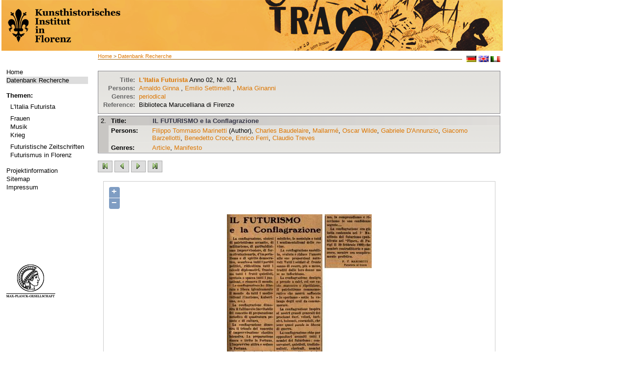

--- FILE ---
content_type: text/html; charset=utf-8
request_url: http://futurismus.khi.fi.it/index.php?id=126&data=zdb88147-8_-_anno02-021&stelle=3&index=&type=object&vorschau=&L=1/
body_size: 3972
content:
<?xml version="1.0" encoding="utf-8"?>
<!DOCTYPE html
     PUBLIC "-//W3C//DTD XHTML 1.0 Transitional//EN"
     "http://www.w3.org/TR/xhtml1/DTD/xhtml1-transitional.dtd">
<html xml:lang="de" lang="de" xmlns="http://www.w3.org/1999/xhtml">
<head>

<meta http-equiv="Content-Type" content="text/html; charset=utf-8" />
<!-- 
	This website is powered by TYPO3 - inspiring people to share!
	TYPO3 is a free open source Content Management Framework initially created by Kasper Skaarhoj and licensed under GNU/GPL.
	TYPO3 is copyright 1998-2013 of Kasper Skaarhoj. Extensions are copyright of their respective owners.
	Information and contribution at http://typo3.org/
-->

<base href="http://futurismus.khi.fi.it" />


<meta name="generator" content="TYPO3 4.5 CMS" />
<meta name="language" content="de" />
<meta name="robots" content="follow, index" />
<meta name="date" content="09.06.09" />
<meta name="copyright" content="janusmedia" />
<meta name="description" content="Futurismus" />
<meta name="keywords" content="Futurismus" />

<link rel="stylesheet" type="text/css" href="typo3temp/stylesheet_b1f114371c.css?1322730925" media="all" />
<link rel="stylesheet" type="text/css" href="fileadmin/templates/css/styles.css?1456242642" media="all" />



<script src="typo3temp/javascript_0b12553063.js?1281089374" type="text/javascript"></script>


<meta http-equiv="X-UA-Compatible" content="IE=edge" /><title>Datenbank Recherche&nbsp;-&nbsp;Futurismus</title><link rel="stylesheet" type="text/css" href="fileadmin/templates/print.css" media="print" /><link rel="stylesheet" type="text/css" href="fileadmin/templates/css/styles.css" media="print" />


</head>
<body>


<table width="1025" height="100%" border="0" cellspacing="0">
  <tr> 
    <!--<td class="wappen-hg">
          <a href="http://futurismus.khi.fi.it/index.php?id=100">
              <img src="fileadmin/templates/img/khi-logo.png" alt="" />
          </a>
      </td>
    <td class="header"> HEADER </td> -->
    <th colspan="2" class="header"> 
    <a href="http://futurismus.khi.fi.it/index.php?id=100">
      <img src="fileadmin/templates/img/1025_lk-black.png" alt="" />
    </a>
    </th>
  </tr>
  <tr>  <td class="navi-hg">
    <div class="navi">
    

    <ul><li class="norm"><a href="index.php?id=100&amp;L=668%5C%5C%5C%5C%5C%5C%5C%5C" target="_self">Home</a></li><li class="current"><a href="index.php?id=126&amp;L=668%5C%5C%5C%5C%5C%5C%5C%5C" target="_self">Datenbank Recherche</a></li></ul><br />
    <b>Themen:</b><div class="material"><ul><li id="trenner149" class="trenner" style="font-size: 4px;"><br /></li><li class="norm"><a href="index.php?id=96&amp;L=668%5C%5C%5C%5C%5C%5C%5C%5C" target="_self">L'Italia Futurista</a></li><li id="trenner148" class="trenner" style="font-size: 4px;"><br /></li><li class="norm"><a href="index.php?id=95&amp;L=668%5C%5C%5C%5C%5C%5C%5C%5C" target="_self">Frauen</a></li><li class="norm"><a href="index.php?id=142&amp;L=668%5C%5C%5C%5C%5C%5C%5C%5C" target="_self">Musik</a></li><li class="norm"><a href="index.php?id=141&amp;L=668%5C%5C%5C%5C%5C%5C%5C%5C" target="_self">Krieg</a></li><li id="trenner147" class="trenner" style="font-size: 4px;"><br /></li><li class="norm"><a href="index.php?id=92&amp;L=668%5C%5C%5C%5C%5C%5C%5C%5C" target="_self">Futuristische Zeitschriften</a></li><li class="norm"><a href="index.php?id=90&amp;L=668%5C%5C%5C%5C%5C%5C%5C%5C" target="_self">Futurismus in Florenz</a></li></ul></div><br />
    <!--<b>###WISSEN1###</b><div class="material"></div><br />-->
     <ul><li class="norm"><a href="index.php?id=66&amp;L=668%5C%5C%5C%5C%5C%5C%5C%5C" target="_self">Projektinformation</a></li><li class="norm"><a href="index.php?id=18&amp;L=668%5C%5C%5C%5C%5C%5C%5C%5C" target="_self">Sitemap</a></li><li class="norm"><a href="index.php?id=16&amp;L=668%5C%5C%5C%5C%5C%5C%5C%5C" target="_self">Impressum</a></li></ul>
     <div class="logo"><a href="http://www.mpg.de/" target="_blank"><img src="fileadmin/templates/img/kopf.png" width="100" height="70" border="0" alt="" /></a></div>
    </div></td>
    <td class="content"><div class="brotkr"><a href="index.php?id=1&amp;L=668%5C%5C%5C%5C%5C%5C%5C%5C" target="_top">Home</a>&nbsp;&gt;&nbsp;<a href="index.php?id=126&amp;L=668%5C%5C%5C%5C%5C%5C%5C%5C" target="_top">Datenbank Recherche</a></div>
          <div class="lang">&nbsp; <a href="index.php?id=126&amp;L=0"><img src="fileadmin/templates/img/deutsch.gif" alt="deutsch" /></a>&nbsp;<a href="index.php?id=126&amp;L=1"><img src="fileadmin/templates/img/englisch.gif" alt="englisch" /></a>&nbsp;<a href="index.php?id=126&amp;L=2"><img src="fileadmin/templates/img/italienisch.gif" alt="IT" /></a></div>
      <div class="content2"><!--TYPO3SEARCH_begin--><div id="c201" class="csc-default"></div><div id="c130" class="csc-default"><script type="text/javascript" src="fileadmin/janus/js/jquery.min.js"></script>
<script type="text/javascript" src="fileadmin/janus/js/jquery-ui.min.js"></script>
<script type="text/javascript" src="fileadmin/janus/js/smoothScroll.js"></script>
<script type="text/javascript" src="fileadmin/janus/js/faqCode.js"></script>

<script type="text/javascript">
$(document).ready(function() {
		// setting the tabs in the sidebar hide and show, setting the current tab
		$('div.tabbed span').hide();
		$('span.tabs a.t1').hide();
		$('span.t1').show();
		$('span.tabs a').addClass('tab-current');

		// SIDEBAR TABS
		$('span.tabs a').click(function(){
				var thisClass = this.className.slice(0,2);
				if (thisClass == "t1")
				{
						$('span.tabs a.t1').hide();
						$('span.tabs a.t2').show();
				}
				else
				{
						$('span.tabs a.t2').hide();
						$('span.tabs a.t1').show();
				}
				$('div.tabbed span').hide();
				$('span.' + thisClass).show();
				$('span.tabs a').removeClass('tab-current');
				$(this).addClass('tab-current');

		});

});
function checkTopicAlle()
{
		for(var i=29;i<document.form1.length;++i) {
				if (document.forms[0].elements[i].type == "checkbox"){
						document.forms[0].elements[i].checked = true;
				}
		}
}
function checkTopicKeine()
{
		for(var i=29;i<document.form1.length;++i) {
				if (document.forms[0].elements[i].type == "checkbox"){
						document.forms[0].elements[i].checked = false;
				}
		}
}
function checkGenreAlle()
{
		for(var i=0;i<29;++i) {
				if (document.forms[0].elements[i].type == "checkbox"){
						document.forms[0].elements[i].checked = true;
				}
		}
}
function checkGenreKeine()
{
		for(var i=0;i<29;++i) {
				if (document.forms[0].elements[i].type == "checkbox"){
						document.forms[0].elements[i].checked = false;
				}
		}
}
</script>

<div class='ergebnisAnzeige'><table>
<tr><td align='right' class='fettBlass'>
Title: </td><td><a href='/index.php?id=126&vorschau=true&stelle=&index=&type=screen&data=zdb88147-8_-_anno02-021&pos=0&L=1/'><b>L'Italia Futurista</b></a>  Anno 02, Nr. 021</td></tr>
<tr><td align='right' class='fettBlass'>
Persons: </td><td><a href='/index.php?id=126&author=Arnaldo+Ginna&L=1/'>Arnaldo Ginna</a> , <a href='/index.php?id=126&author=Emilio+Settimelli&L=1/'>Emilio Settimelli</a> , <a href='/index.php?id=126&author=Maria+Ginanni&L=1/'>Maria Ginanni</a> </td></tr>
<tr><td align='right' class='fettBlass'>Genres: </td><td><a href ='/index.php?id=126&genre=periodical&L=1/'>periodical</a>
</td></tr>
<tr><td align='right' class='fettBlass'>Reference: </td><td>Biblioteca Marucelliana di Firenze</td></tr></table></div><div class='artikelSuche'><div class='tb_artikel_white'>
<table border='0' cellspacing='0'  cellpadding='0'>
<tr height='20'>
<td  rowspan='7' valign='top' class='artikel_td-header'> 2. </td>
<td class='artikel_td-header'><strong>
Title:  </strong></td>
<td class='artikel_td-header-titel'>
<a href ='/index.php?id=126&data=zdb88147-8_-_anno02-021&stelle=3&index=0002&type=object&vorschau=&L=1/'>IL  FUTURISMO e la Conflagrazione</a>
<br/><i></i></td>
</tr>
<tr>
<td valign='top' class='artikel_td'><strong>
Persons:  </strong></td>
 <td valign='top'>
<a href='/index.php?id=126&L=1/&author=Filippo+Tommaso+Marinetti'>Filippo Tommaso Marinetti</a> (Author), <a href='/index.php?id=126&L=1/&author=Charles+Baudelaire'>Charles Baudelaire</a>, <a href='/index.php?id=126&L=1/&author=Mallarm%C3%A9'>Mallarmé</a>, <a href='/index.php?id=126&L=1/&author=Oscar+Wilde'>Oscar Wilde</a>, <a href='/index.php?id=126&L=1/&author=Gabriele+D%27Annunzio'>Gabriele D'Annunzio</a>, <a href='/index.php?id=126&L=1/&author=Giacomo+Barzellotti'>Giacomo Barzellotti</a>, <a href='/index.php?id=126&L=1/&author=Benedetto+Croce'>Benedetto Croce</a>, <a href='/index.php?id=126&L=1/&author=Enrico+Ferri'>Enrico Ferri</a>, <a href='/index.php?id=126&L=1/&author=Claudio+Treves'>Claudio Treves</a></td>
</tr>
<tr><td valign='top' class='artikel_td'><strong>Genres:</strong></td><td valign='top'>
<a href ='/index.php?id=126&genre=article&L=1/'>Article</a>, <a href ='/index.php?id=126&genre=manifest&L=1/'>Manifesto</a></td>
</tr>
</table>
</div>
</div>
	<div style="margin:15px 0">
	<a  href="/index.php?id=126&vorschau=true&stelle=1&index=1&type=object&data=zdb88147-8_-_anno02-021&L=1/" title="erste Seite"><img height="24" width="30" alt="" src="uploads/RTEmagicC_erste-seite-gruen.jpg.jpg"></a>  
	
		<a  href="/index.php?id=126&vorschau=true&stelle=2&index=&type=object&data=zdb88147-8_-_anno02-021&L=1/" title="vorherige Seite"><img height="24" width="30" alt="" src="uploads/RTEmagicC_links-gruen_01.jpg.jpg"></a>  
	
		<a  href="/index.php?id=126&vorschau=true&stelle=4&index=&type=object&data=zdb88147-8_-_anno02-021&L=1/" title="n&auml;chste Seite"><img height="24" width="30" alt="" src="uploads/RTEmagicC_rechts-gruen_01.jpg.jpg"></a>  
		<a  href="/index.php?id=126&vorschau=true&stelle=13&index=&type=object&data=zdb88147-8_-_anno02-021&L=1/" title="letzte Seite"><img height="24" width="30" alt="" src="uploads/RTEmagicC_letzte-seite-gruen.jpg.jpg"></a>
		
	</div>			<DIV ALIGN="center">
				<TABLE BORDER=0 CELLPADDING=1 CELLSPACING=0 BGCOLOR=#000000 WIDTH="750" ALIGN="CENTER">
				  <TR>
					<TD>
					  <TABLE BORDER=0 WIDTH=100% BGCOLOR=#ffffff CELLSPACING=0 CELLPADDING=0>
						<TR>
						  <TD>
							
    <div id="map" class="khimap"></div>
    <link rel="stylesheet" href="fileadmin/openlayers/theme/default/style.css" type="text/css">
    <link rel="stylesheet" href="fileadmin/templates/css/openlayerkhistyle.css" type="text/css">
    <!--        <script src="fileadmin/openlayers/lib/OpenLayers.js"></script> // for complete openlayers -->
    <script src="fileadmin/openlayers/OpenLayers.js"></script>

    <script type="text/javascript">
        <!--//--><![CDATA[// ><!--
        var zoomify_width = 1185;
        var zoomify_height = 2063;
        var zoomify_url = "fileadmin/digital_obj/periodicals/zdb88147-8/anno02-021/obj_0002/";

        var map, zoomify;
        function superZoomifyInit(){
                             /* First we initialize the zoomify pyramid (to get number of tiers) */
                             var zoomify = new OpenLayers.Layer.Zoomify( "Zoomify", zoomify_url,
                             new OpenLayers.Size( zoomify_width, zoomify_height ) );

                             /* Map with raster coordinates (pixels) from Zoomify image */
                              var options = {
                                              maxExtent: new OpenLayers.Bounds(0, 0, zoomify_width, zoomify_height),
                                              maxResolution: Math.pow(2, zoomify.numberOfTiers-1 ),
                                              numZoomLevels: zoomify.numberOfTiers,
                                              units: 'pixels'
                              };


                              map = new OpenLayers.Map("map", options);
                              map.addLayer(zoomify);
                              map.setBaseLayer(zoomify);
                              // map.zoomToMaxExtent();
                              // alert("Debug: zoomStufeZieger ist " + zoomStufeZieger);

                              // #### Zieger optimiert zoomstufe
                              if ( (zoomify_width < 400) || (zoomify_height < 400) ) {
                                     map.zoomTo(1);
                              } else {
                                    map.zoomTo(2);
                              }

                              //  alert ("Debug: zoomify.numberOfTiers: " + zoomify.numberOfTiers);
        };
    superZoomifyInit();
//--><!]]>
    </script>

						  </TD>
						</TR>
					  </TABLE>
					</TD>
				  </TR>
				</TABLE>
			</DIV>
	

<span class ='textborder'><a href='javascript:history.back()'>Back</a></span><br /><br /><span class ='textborder'><a href='/index.php?id=126&L=1/'>New search</a></span></div><!--TYPO3SEARCH_end--></div>
      <div class="footer"><a href="javascript:window.print();">Seite drucken </a>
        <div class="sobook"><div class="add"><!-- AddThis Button BEGIN --><a class="addthis_button" href="http://www.addthis.com/bookmark.php?v=250&amp;username=xa-4c28bb1f6d3735f3"><img src="http://typo3.p125171.webspaceconfig.de/fileadmin/templates/img/add.gif" alt="Bookmark and Share" style="border:0" /></a><script type="text/javascript" src="http://s7.addthis.com/js/250/addthis_widget.js#username=xa-4c28bb1f6d3735f3"></script><!-- AddThis Button END --></div></div>

       </div></td>
  </tr>
</table>




</body>
</html>